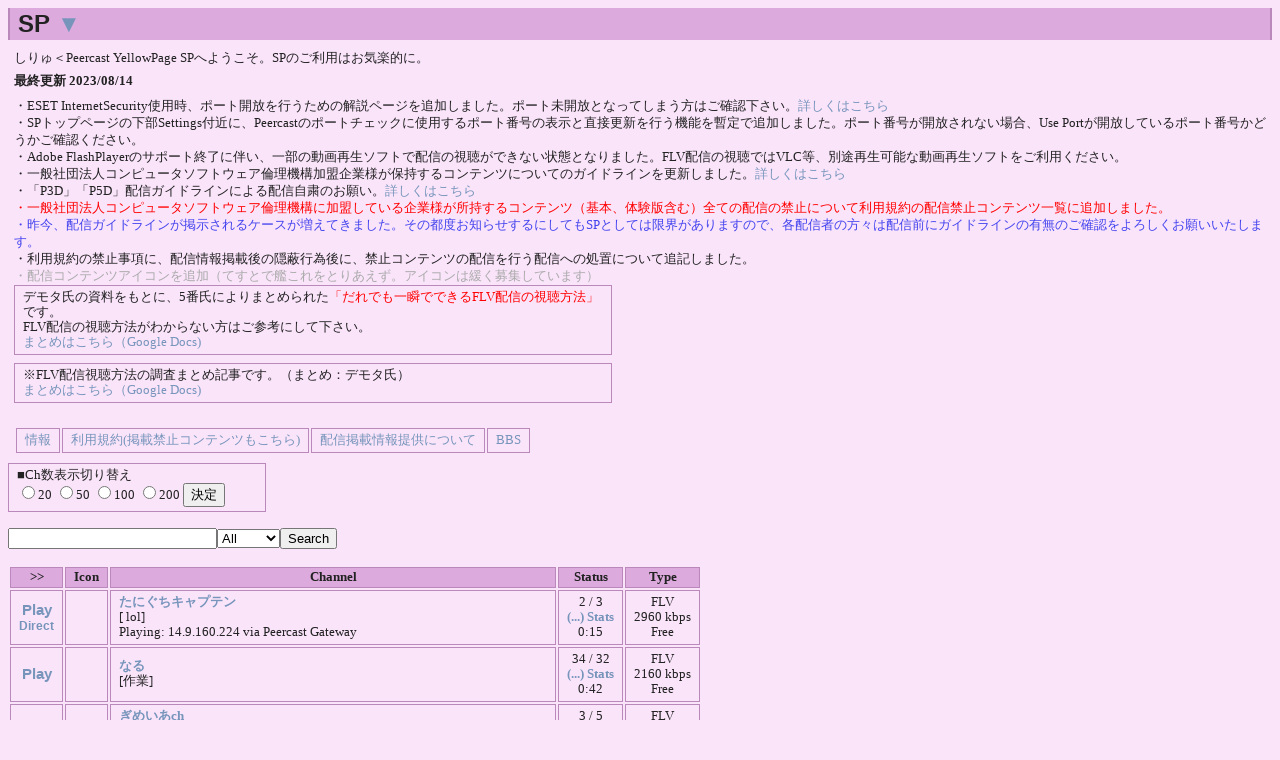

--- FILE ---
content_type: text/html; charset=UTF-8
request_url: http://bayonet.ddo.jp/sp/?cn=%E3%81%9D%E3%81%9D%E3%81%AA%E3%81%8Bch&date=20161204
body_size: 17945
content:
<?xml version="1.0" encoding="utf-8"?>
<!DOCTYPE html PUBLIC "-//W3C//DTD XHTML 1.0 Strict//EN" "http://www.w3.org/TR/xhtml1/DTD/xhtml1-strict.dtd">
<html xmlns="http://www.w3.org/1999/xhtml" xml:lang="ja" lang="ja">
<head>
<meta name="robots" content="noindex,nofollow" />
<meta name="robots" content="noarchive" />
<meta name="generator" content="YP4G" />
<link href="yp.css" rel="stylesheet" type="text/css" />
<link rel="shortcut icon" href="./favicon.ico" />
<link rel="icon" href="./favicon.ico" />
<title>SP</title>
</head>
<body>
<div class="header">
<h2>SP <a href="#foot">▼</a></h2>
</div>

<div class="plane">
<p>しりゅ＜Peercast YellowPage SPへようこそ。SPのご利用はお気楽的に。</p>
<!--
<font size="3" color="#FF0000">
<p>メンテナンス終了しました。</p>
<s>
<p>7/7 13:00～17:00（平日なのもあり、時間帯は前後します） にて契約VPSのメンテナンスに伴い、SPもメンテナンス状態となります。</p>
<p>この間、サービス提供ができなくなりますのでご了承願います。</p>
</s>
</font>
-->
<p><b>最終更新 2023/08/14</b></p>
・ESET InternetSecurity使用時、ポート開放を行うための解説ページを追加しました。ポート未開放となってしまう方はご確認下さい。<a href="eset_firewall.html" target="_blank">詳しくはこちら</a><br />
・SPトップページの下部Settings付近に、Peercastのポートチェックに使用するポート番号の表示と直接更新を行う機能を暫定で追加しました。ポート番号が開放されない場合、Use Portが開放しているポート番号かどうかご確認ください。 <br />
・Adobe FlashPlayerのサポート終了に伴い、一部の動画再生ソフトで配信の視聴ができない状態となりました。FLV配信の視聴ではVLC等、別途再生可能な動画再生ソフトをご利用ください。<br />
・一般社団法人コンピュータソフトウェア倫理機構加盟企業様が保持するコンテンツについてのガイドラインを更新しました。<a href="xgame.html#xgame_update" target="_blank">詳しくはこちら</a><br />
・「P3D」「P5D」配信ガイドラインによる配信自粛のお願い。<a href="http://p-ch.jp/news/detail/?nid=658" target="_blank">詳しくはこちら</a><br />
<font color="#FF0000">
・一般社団法人コンピュータソフトウェア倫理機構に加盟している企業様が所持するコンテンツ（基本、体験版含む）全ての配信の禁止について利用規約の配信禁止コンテンツ一覧に追加しました。<br />
</font>
<font color="#4444EE">
・昨今、配信ガイドラインが掲示されるケースが増えてきました。その都度お知らせするにしてもSPとしては限界がありますので、各配信者の方々は配信前にガイドラインの有無のご確認をよろしくお願いいたします。<br />
</font>
・利用規約の禁止事項に、配信情報掲載後の隠蔽行為後に、禁止コンテンツの配信を行う配信への処置について追記しました。<br />
<font color="#AAAAAA">
・配信コンテンツアイコンを追加（てすとで艦これをとりあえず。アイコンは緩く募集しています）<br />
</font>

<div class="lineplane2">
デモタ氏の資料をもとに、5番氏によりまとめられた<font color="#FF0000">「だれでも一瞬でできるFLV配信の視聴方法」</font>です。<br />
FLV配信の視聴方法がわからない方はご参考にして下さい。<br />
<a href="https://docs.google.com/document/d/1EVBhinGvCHEtw9At9kMl2Ia_6C-8w_Ksb-i8DUsmIjA/edit" target="_blank">まとめはこちら（Google Docs)</a><br />
</div>

<div class="lineplane2">
※FLV配信視聴方法の調査まとめ記事です。（まとめ：デモタ氏）<br />
<a href="https://docs.google.com/document/d/1wmNrHX96mf9q8K3dypyZy85q99xyM3tAlfTzVkJIO54/edit" target="_blank">まとめはこちら（Google Docs)</a><br />
</div>

</br>

<table>
<tr>
<td><a href="info.html">情報</a></td>
<td><a href="notice.html">利用規約(掲載禁止コンテンツもこちら)</a></td>
<td><a href="indexinfo.html">配信掲載情報提供について</a></td>
<td><a href="http://jbbs.shitaraba.net/computer/42371/" target="_blank">BBS</a></td>
</tr>
</table>
</div>
<div class="lineplane">
■Ch数表示切り替え
<form action="./index.php" method="GET">
<input name="chradio" type="radio" value="20" >20</input>
<input name="chradio" type="radio" value="50" >50</input>
<input name="chradio" type="radio" value="100" >100</input>
<input name="chradio" type="radio" value="200" >200</input>
<input type="submit" value="決定" />
</form>
</div>
<div><form method="get" action=""><p><input type="text" name="find" size="24" value="" /><select name="type"><option value="">All</option><option value="OGG|MP3|WMA">Audio</option><option value="WMV|NSV|OGM">Video</option><option value="WMV">WMV</option><option value="OGG">OGG</option><option value="MP3">MP3</option><option value="WMA">WMA</option><option value="NSV">NSV</option><option value="OGM">OGM</option><option value="RAW">RAW</option><option value="MKV">MKV</option><option value="WEBM">WEBM</option><option value="FLV">FLV</option></select><input type="hidden" name="host" value="" /><input type="hidden" name="port" value="" /><input type="hidden" name="ns" value="" /><input type="submit" value="Search" /></p></form></div><div><table class="chlist" summary="Channel list"><tr><th>&gt;&gt;</th><th>Icon</th><th>Channel</th><th>Status</th><th>Type</th></tr><tr><td class="cn"><a href="http://localhost:7144/pls/D9BCCB4B437A7EC90E3FE8BCB259407F?tip=49.212.151.50:7152"><span class="play">Play</span></a><br /><a href="http://49.212.151.50:7152/pls/D9BCCB4B437A7EC90E3FE8BCB259407F"><span class="direct">Direct</span></a></td><td style="padding: 0px;" ></td><td><a href="http://bbs.jpnkn.com/test/read.cgi/tanicap/1767065938/"><span class="name">たにぐちキャプテン</span></a><br />[ lol] <br />Playing: 14.9.160.224 via Peercast Gateway</td><td class="cn">2 / 3<br /><a href="chat.php?cn=%E3%81%9F%E3%81%AB%E3%81%90%E3%81%A1%E3%82%AD%E3%83%A3%E3%83%97%E3%83%86%E3%83%B3"><span class="board">(...)</span></a> <a href="getgmt.php?cn=%E3%81%9F%E3%81%AB%E3%81%90%E3%81%A1%E3%82%AD%E3%83%A3%E3%83%97%E3%83%86%E3%83%B3"><span class="board">Stats</span></a><br />0:15</td><td class="cn">FLV<br />2960 kbps<br />Free</td></tr><tr><td class="cn"><a href="http://localhost:7144/pls/407B67D8BC17DE498ADEE2FC49A01E76?tip=152.117.139.250:7144"><span class="play">Play</span></a></td><td style="padding: 0px;" ></td><td><a href="http://bbs.jpnkn.com/test/read.cgi/nalew/1768302936/"><span class="name">なる</span></a><br />[作業] </td><td class="cn">34 / 32<br /><a href="chat.php?cn=%E3%81%AA%E3%82%8B"><span class="board">(...)</span></a> <a href="getgmt.php?cn=%E3%81%AA%E3%82%8B"><span class="board">Stats</span></a><br />0:42</td><td class="cn">FLV<br />2160 kbps<br />Free</td></tr><tr><td class="cn"><a href="http://localhost:7144/pls/CA0D802C4C7E093E75F368BF5769DCAE?tip=133.203.224.96:7476"><span class="play">Play</span></a></td><td style="padding: 0px;" ></td><td><a href="https://bbs.jpnkn.com/test/read.cgi/gimeia/1749376418/l50"><span class="name">ぎめいあch</span></a><br />[Mycopunk] <br />「久々にFPSでもやる　短時間」</td><td class="cn">3 / 5<br /><a href="chat.php?cn=%E3%81%8E%E3%82%81%E3%81%84%E3%81%82ch"><span class="board">(...)</span></a> <a href="getgmt.php?cn=%E3%81%8E%E3%82%81%E3%81%84%E3%81%82ch"><span class="board">Stats</span></a><br />1:09</td><td class="cn">FLV<br />2596 kbps<br />Free</td></tr><tr><td class="cn"><a href="http://localhost:7144/pls/26E3522D87CA09FBAA0D086822F3C473?tip=122.222.110.137:7144"><span class="play">Play</span></a></td><td style="padding: 0px;" ></td><td><a href="http://jbbs.shitaraba.net/bbs/read.cgi/netgame/14002/1766999657/"><span class="name">てばch</span></a><br />[RTS - Age of Empires II: Definitive Edition] </td><td class="cn">10 / 10<br /><a href="chat.php?cn=%E3%81%A6%E3%81%B0ch"><span class="board">(...)</span></a> <a href="getgmt.php?cn=%E3%81%A6%E3%81%B0ch"><span class="board">Stats</span></a><br />1:24</td><td class="cn">FLV<br />2162 kbps<br />Free</td></tr><tr><td class="cn"><a href="http://localhost:7144/pls/3B6AE1D2C1EED896DE735EF7E13D6C7B?tip=49.212.151.50:7152"><span class="play">Play</span></a><br /><a href="http://49.212.151.50:7152/pls/3B6AE1D2C1EED896DE735EF7E13D6C7B"><span class="direct">Direct</span></a></td><td style="padding: 0px;" ></td><td><a href="https://bbs.jpnkn.com/test/read.cgi/tagoVch/1768046561/"><span class="name">たご</span></a><br />[外] <br />Playing: 49.106.207.192 via Peercast Gateway<br />「コス行き」</td><td class="cn">20 / 23<br /><a href="chat.php?cn=%E3%81%9F%E3%81%94"><span class="board">(...)</span></a> <a href="getgmt.php?cn=%E3%81%9F%E3%81%94"><span class="board">Stats</span></a><br />1:30</td><td class="cn">FLV<br />1628 kbps<br />Free</td></tr><tr><td class="cn"><a href="http://localhost:7144/pls/4B5FAB35B37A67BBF8A93C113F593A54?tip=14.10.148.129:10496"><span class="play">Play</span></a></td><td style="padding: 0px;" ></td><td><a href="https://bbs.jpnkn.com/test/read.cgi/shibapeca/1767008865/"><span class="name">柴犬ch</span></a><br />[game - ファイアーエムブレム 蒼炎の軌跡] <br />「死んだやつのことは忘れろ　初見 難易度マニアック 13章～」</td><td class="cn">-1 / -1<br /><a href="chat.php?cn=%E6%9F%B4%E7%8A%ACch"><span class="board">(...)</span></a> <a href="getgmt.php?cn=%E6%9F%B4%E7%8A%ACch"><span class="board">Stats</span></a><br />1:36</td><td class="cn">FLV<br />2628 kbps<br />Free</td></tr><tr><td class="cn"><a href="http://localhost:7144/pls/A523551BB335E6385C92F4C8518E9181?tip=92.202.99.53:7144"><span class="play">Play</span></a></td><td style="padding: 0px;" ></td><td><a href="https://jbbs.shitaraba.net/bbs/read.cgi/internet/5138/1766032848/"><span class="name">にゃる</span></a><br />[PS5 - オクトパストラベラー] <br />「twitch&gt;&gt;1」</td><td class="cn">19 / 23<br /><a href="chat.php?cn=%E3%81%AB%E3%82%83%E3%82%8B"><span class="board">(...)</span></a> <a href="getgmt.php?cn=%E3%81%AB%E3%82%83%E3%82%8B"><span class="board">Stats</span></a><br />1:58</td><td class="cn">FLV<br />1596 kbps<br />Free</td></tr><tr><td class="cn"><a href="http://localhost:7144/pls/2FC27C03392BB16560F8C34B58D943FE?tip=118.159.71.189:7144"><span class="play">Play</span></a></td><td style="padding: 0px;" ></td><td><a href="https://bbs.jpnkn.com/test/read.cgi/monolith8765/1768698133/"><span class="name">ものりす</span></a><br />[Game - FGO原神ど] </td><td class="cn">-1 / -1<br /><a href="chat.php?cn=%E3%82%82%E3%81%AE%E3%82%8A%E3%81%99"><span class="board">(...)</span></a> <a href="getgmt.php?cn=%E3%82%82%E3%81%AE%E3%82%8A%E3%81%99"><span class="board">Stats</span></a><br />2:14</td><td class="cn">FLV<br />1496 kbps<br />Free</td></tr><tr><td class="cn"><a href="http://localhost:7144/pls/702DDFA87BC964DCB7C8E9DC37E99480?tip=49.212.151.50:7152"><span class="play">Play</span></a><br /><a href="http://49.212.151.50:7152/pls/702DDFA87BC964DCB7C8E9DC37E99480"><span class="direct">Direct</span></a></td><td style="padding: 0px;" ></td><td><a href="https://bbs.jpnkn.com/test/read.cgi/mey555/1766190469/"><span class="name">MEY</span></a><br />[ファイナルファンタジータクティクス - イヴァリース クロニクルズ] <br />Playing: 124.122.128.165 via Peercast Gateway<br />「源氏装備は結局盗めるんですか！？」</td><td class="cn">16 / 20<br /><a href="chat.php?cn=MEY"><span class="board">(...)</span></a> <a href="getgmt.php?cn=MEY"><span class="board">Stats</span></a><br />2:45</td><td class="cn">FLV<br />1728 kbps<br />Free</td></tr><tr><td class="cn"><a href="http://localhost:7144/pls/1E470674DF929A48033F021EC57F55FA?tip=59.169.190.5:7144"><span class="play">Play</span></a></td><td style="padding: 0px;" ></td><td><a href="https://bbs.jpnkn.com/toppena/"><span class="name">トッペナch</span></a><br />[game - アスカ] <br />「白蛇」</td><td class="cn">14 / 16<br /><a href="chat.php?cn=%E3%83%88%E3%83%83%E3%83%9A%E3%83%8Ach"><span class="board">(...)</span></a> <a href="getgmt.php?cn=%E3%83%88%E3%83%83%E3%83%9A%E3%83%8Ach"><span class="board">Stats</span></a><br />3:37</td><td class="cn">FLV<br />1664 kbps<br />Free</td></tr><tr><td class="cn"><a href="http://localhost:7144/pls/D1004F55A347DDCA5D475A371CA74E68?tip=106.159.243.252:7144"><span class="play">Play</span></a></td><td style="padding: 0px;" ></td><td><a href="https://bbs.jpnkn.com/test/read.cgi/oetin1919/1764466102/"><span class="name">oes_ch</span></a><br />[ タルコフ　ストーリーメイン！ビットコインを40枚！？でき・・・ねぇ] </td><td class="cn">16 / 19<br /><a href="chat.php?cn=oes_ch"><span class="board">(...)</span></a> <a href="getgmt.php?cn=oes_ch"><span class="board">Stats</span></a><br />3:46</td><td class="cn">FLV<br />1760 kbps<br />Free</td></tr><tr><td class="cn"><a href="http://localhost:7144/pls/3A168159E39DA0242674C81FF38EA24A?tip=182.170.237.16:7144"><span class="play">Play</span></a></td><td style="padding: 0px;" ></td><td><a href="https://jbbs.shitaraba.net/radio/19848/"><span class="name">ミラランch</span></a><br />[いろいろ] </td><td class="cn">2 / 2<br /><a href="chat.php?cn=%E3%83%9F%E3%83%A9%E3%83%A9%E3%83%B3ch"><span class="board">(...)</span></a> <a href="getgmt.php?cn=%E3%83%9F%E3%83%A9%E3%83%A9%E3%83%B3ch"><span class="board">Stats</span></a><br />13:21</td><td class="cn">FLV<br />1660 kbps<br />Free</td></tr><tr><td class="cn"><a href="http://localhost:7144/pls/08DB90260688704086AA78256FEFC9EE?tip=60.134.215.157:7145"><span class="play">Play</span></a></td><td style="padding: 0px;" ></td><td><a href="http://jbbs.shitaraba.net/bbs/read.cgi/anime/5657/1675596959/"><span class="name">佃煮Ch</span></a><br />[お絵かき] </td><td class="cn">-1 / -1<br /><a href="chat.php?cn=%E4%BD%83%E7%85%AECh"><span class="board">(...)</span></a> <a href="getgmt.php?cn=%E4%BD%83%E7%85%AECh"><span class="board">Stats</span></a><br />13:33</td><td class="cn">FLV<br />1064 kbps<br />Free</td></tr><tr><td class="cn"><a href="http://localhost:7144/pls/E73EFF09F3674F4B5C32DDC4DFAFC953?tip=58.191.120.180:7144"><span class="play">Play</span></a></td><td style="padding: 0px;" ></td><td><a href="https://jbbs.shitaraba.net/game/59709/"><span class="name">おおさか</span></a><br />[FF14] <br />「ピアキャスト零式最速攻略部」</td><td class="cn">-1 / -1<br /><a href="chat.php?cn=%E3%81%8A%E3%81%8A%E3%81%95%E3%81%8B"><span class="board">(...)</span></a> <a href="getgmt.php?cn=%E3%81%8A%E3%81%8A%E3%81%95%E3%81%8B"><span class="board">Stats</span></a><br />15:21</td><td class="cn">FLV<br />2260 kbps<br />Free</td></tr><tr><td class="cn"><a href="http://localhost:7144/pls/0ECB2ADBD8DBE396E790954B051CA554?tip=210.255.241.223:7144"><span class="play">Play</span></a></td><td style="padding: 0px;" ></td><td><a href="https://bbs.jpnkn.com/MCTND/"><span class="name">たにたむch</span></a><br />[えもチル虚無] </td><td class="cn">16 / 27<br /><a href="chat.php?cn=%E3%81%9F%E3%81%AB%E3%81%9F%E3%82%80ch"><span class="board">(...)</span></a> <a href="getgmt.php?cn=%E3%81%9F%E3%81%AB%E3%81%9F%E3%82%80ch"><span class="board">Stats</span></a><br />39:24</td><td class="cn">FLV<br />2128 kbps<br />Free</td></tr><tr><td class="cn"><a href="http://localhost:7144/pls/C0700662C84565C65125E0F927A501D0?tip=126.117.227.131:7144"><span class="play">Play</span></a></td><td style="padding: 0px;" ></td><td><a href="https://bbs.jpnkn.com/test/read.cgi/zoea/1768637780/l50"><span class="name">ゾエアch</span></a><br />[chill] </td><td class="cn">11 / 13<br /><a href="chat.php?cn=%E3%82%BE%E3%82%A8%E3%82%A2ch"><span class="board">(...)</span></a> <a href="getgmt.php?cn=%E3%82%BE%E3%82%A8%E3%82%A2ch"><span class="board">Stats</span></a><br />440:19</td><td class="cn">FLV<br />2256 kbps<br />Free</td></tr><tr><td colspan="4">Results: 1 - 16 of about 16</td></tr></table></div><div class="setting"><a href="?mode=setting&amp;host=localhost%3A7144&amp;ns="><span class="setting">[Settings]</span></a><br />Use Port : 7144<br /><a href="./port_update.php">使用ポート番号を変更する</a><br />Port check : <span class="rejected">現在過負荷な状態です。しばらく安定までお待ち下さい。</span><br />Generate time : 6010 msec</div>
<div class="powered">Powered by YP4G</div>
<div id="foot"></div>
<font color="#444444">
<p class="twit">■SP中の人つぶやき(twitter:<a href="http://twitter.com/sp_siryu" target="_blank">sp_siryu</a>)</p>
</font>
<p style="font-size:small;">ddo.jp様広告エリア <a href="info.html#ddojp_ad">この広告について</a></p>
<script type="text/javascript">
document.write('<scr'+'ipt type="text/javascript" src="http://ad.ddo.jp/728x90.js.php?ddo_id=bayonet&ddo_i='+Math.floor((new Date()).getTime()/1000/60)+'"></scr'+'ipt>');
</script>
<!--
<font color='#444444'><p class='twit'>■SP中の人つぶやき(twitter:<a href='http://twitter.com/sp_siryu' target='_blank'>sp_siryu</a>)</p></font>-->
<!-- google analytics -->
<script type="text/javascript">
var gaJsHost = (("https:" == document.location.protocol) ? "https://ssl." : "http://www.");
document.write(unescape("%3Cscript src='" + gaJsHost + "google-analytics.com/ga.js' type='text/javascript'%3E%3C/script%3E"));
</script>
<script type="text/javascript">
try {
var pageTracker = _gat._getTracker("UA-356938-2");
pageTracker._trackPageview();
} catch(err) {}</script>
</body>
</html>
